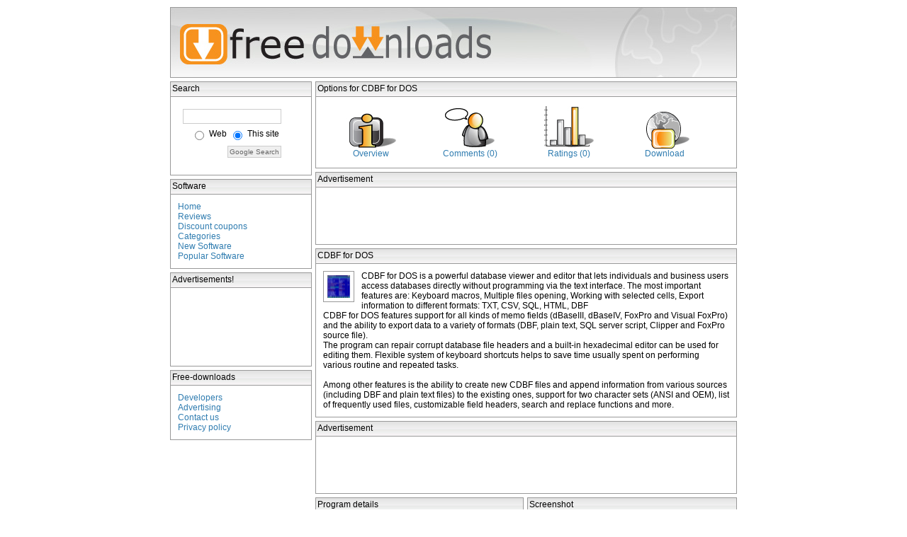

--- FILE ---
content_type: text/html; charset=utf-8
request_url: https://www.google.com/recaptcha/api2/aframe
body_size: 267
content:
<!DOCTYPE HTML><html><head><meta http-equiv="content-type" content="text/html; charset=UTF-8"></head><body><script nonce="0l_R3vxd5-XCIuxcUbWmTg">/** Anti-fraud and anti-abuse applications only. See google.com/recaptcha */ try{var clients={'sodar':'https://pagead2.googlesyndication.com/pagead/sodar?'};window.addEventListener("message",function(a){try{if(a.source===window.parent){var b=JSON.parse(a.data);var c=clients[b['id']];if(c){var d=document.createElement('img');d.src=c+b['params']+'&rc='+(localStorage.getItem("rc::a")?sessionStorage.getItem("rc::b"):"");window.document.body.appendChild(d);sessionStorage.setItem("rc::e",parseInt(sessionStorage.getItem("rc::e")||0)+1);localStorage.setItem("rc::h",'1769194477324');}}}catch(b){}});window.parent.postMessage("_grecaptcha_ready", "*");}catch(b){}</script></body></html>

--- FILE ---
content_type: text/javascript
request_url: http://www.free-downloads.net/external/expand.js
body_size: 6744
content:
/*
 * menuExpandable2.js - implements an expandable menu based on a HTML list
 * Author: Dave Lindquist (dave@gazingus.org)
 */

if (!document.getElementById) {
    document.getElementById = function() { return null; }
}

var menuCookie = "menusToExpand";
var itemCookie = "itemToHighlight";

function initializeMenu(menuId, actuatorId) {
    var menu = document.getElementById(menuId);
    var actuator = document.getElementById(actuatorId);

    if (menu == null || actuator == null) return;

    //if (window.opera) return; // I'm too tired
    
    actuator.parentNode.style.backgroundImage = "url(/external/minus.gif)";
    actuator.onclick = function() {
        var display = menu.style.display;
        this.parentNode.style.backgroundImage =
            (display == "block") ? "url(/external/plus.gif)" : "url(/external/minus.gif)";
        menu.style.display = (display == "block") ? "none" : "block";
        
        // Begin custom code for remembering expanded menus with cookies
        var menusToExpand = getCookie(menuCookie);
        if (menu.style.display == "block") {
            // set a cookie to keep the menu expanded
            if (menusToExpand == null) {
                setCookie(menuCookie,menuId);
            } else if (menusToExpand.indexOf(menuId) == -1) {
                setCookie(menuCookie,menusToExpand+","+menuId);
            }
        } else {
            // remove it from the expanded cookie list
            if (menusToExpand.indexOf(menuId) != -1) {
                // check for comma after menu
                if (menusToExpand.indexOf(menuId+",") != -1) {
                    menusToExpand = menusToExpand.replace(menuId+",","");
                } else {
                    menusToExpand = menusToExpand.replace(menuId,"");
                }
                if (menusToExpand == "") {
                    deleteCookie(menuCookie);
                } else {
                    setCookie(menuCookie,menusToExpand);
                }
            }
        }
        // End custom code
        
        return false;
    }
}

// This function loops through all the <ul>'s in the document and
// initializes the menus for them if they have menu classes
function initializeMenus() {
    var uls = document.getElementsByTagName("ul");
    for (i = 0; i < uls.length; i++) {
        if (uls[i].className == "menuList") {
            decorateMenu(uls[i]);
        }
    }

    // user must have cookies enabled for this to work
    expandMenus();
}

function decorateMenu(menu) {
    var links = menu.getElementsByTagName("a");
    var lists = document.getElementsByTagName("ul");

    var actuators = new Array();
    var nonActuators = new Array();
    // build an array of actuators
    for (i=0; i < links.length; i++) {
        if (links[i].className == "actuator") {
            actuators[actuators.length] = links[i];
        } else {
            nonActuators[nonActuators.length] = links[i];
        }
    }

    var menus = new Array();
    // build an array of menus
    for (i=0; i < lists.length; i++) {
        if (lists[i].className == "menu" || lists[i].className == "submenu") {
            menus[menus.length] = lists[i];
        }
    }

    // initialize actuators and menus (number should be the same)
    for (i=0; i < actuators.length; i++) {
        initializeMenu(menus[i].id, actuators[i].id);
    }
    
    // Begin custom code to remember last item clicked (with cookies)
    // add an onclick event to set a cookie on the non-actuators
    for (i=0; i < nonActuators.length; i++) {
        // retain any existing onclick handlers from menu-config.xml
        if (nonActuators[i].onclick) {
            nonActuators[i].onclick=function() {
                setCookie(itemCookie,this.href);
                if (eval(this.getAttribute("onclick")) == false) {
                    return false;
                }
            };
        } else {
            nonActuators[i].onclick=function() {
                setCookie(itemCookie,this.href);
            };
        }
    }
}


function openMenu(menuId) {
    var menu = document.getElementById(menuId);
    var actuatorId = menuId.substring(0, menuId.indexOf("Menu")) + "Actuator";
    var actuator = document.getElementById(actuatorId);
    if (menu != null) {
        var display = menu.style.display;
        menu.parentNode.style.backgroundImage = "url(/external/minus.gif)";
        menu.style.display = (display == "block") ? "none" : "block";
    }
}

function expandMenus() {
    var menusToExpand = getCookie(menuCookie);
    if (menusToExpand != null) {
        // if more than one menu has been menusToExpanded,
        // create an array of menusToExpanded menus
        if (menusToExpand.indexOf(",") != -1) {
            menuArray = menusToExpand.split(",");
            for (var i=0; i < menuArray.length; i++) {
                openMenu(menuArray[i]);
            }
         } else {
            openMenu(menusToExpand);
         }
    }
    var itemToHighlight = getCookie(itemCookie);
    var links = document.getElementsByTagName("a");
    // add an onclick event to set a cookie on the non-actuators
    for (i=0; i < links.length; i++) {
        if (links[i].href == itemToHighlight) {
            links[i].className += " highlight";
        }
    }
}

// =========================================================================
//                          Cookie functions 
// =========================================================================
/* This function is used to set cookies */
function setCookie(name,value,expires,path,domain,secure) {
  document.cookie = name + "=" + escape (value) +
    ((expires) ? "; expires=" + expires.toGMTString() : "") +
    ((path) ? "; path=" + path : "") +
    ((domain) ? "; domain=" + domain : "") + ((secure) ? "; secure" : "");
}

/* This function is used to get cookies */
function getCookie(name) {
	var prefix = name + "=" 
	var start = document.cookie.indexOf(prefix) 

	if (start==-1) {
		return null;
	}
	
	var end = document.cookie.indexOf(";", start+prefix.length) 
	if (end==-1) {
		end=document.cookie.length;
	}

	var value=document.cookie.substring(start+prefix.length, end) 
	return unescape(value);
}

/* This function is used to delete cookies */
function deleteCookie(name,path,domain) {
  if (getCookie(name)) {
    document.cookie = name + "=" +
      ((path) ? "; path=" + path : "") +
      ((domain) ? "; domain=" + domain : "") +
      "; expires=Thu, 01-Jan-70 00:00:01 GMT";
  }
}

/* You can call initializeMenus() manually from your JSP if this doesn't work.
 * Just put the following code after the last menu tag.
 * <script type="text/javascript">
 *     initializeMenus();
 * </script>
 */
window.onload = initializeMenus;
